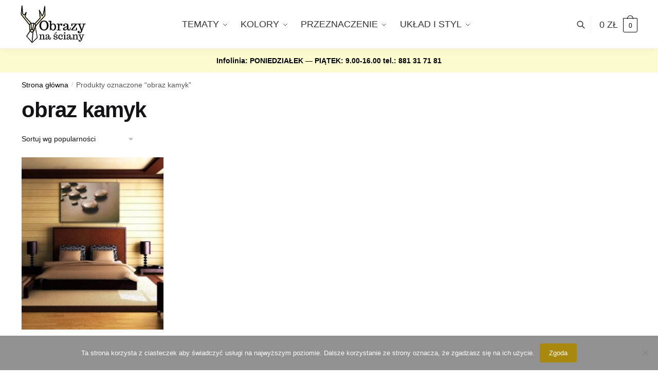

--- FILE ---
content_type: application/x-javascript
request_url: https://obrazynasciany.pl/wp-content/themes/shoptimizer-child-theme/js/bs.js?ver=6.9
body_size: -291
content:
jQuery(document).ready(function(){

	setInterval(function(){blink()}, 3000);

    function blink() {
        jQuery("#dinks").fadeTo(200, 0.1).fadeTo(300, 1.0);
    }

    jQuery("#dinks").click(function(){
    	if(jQuery('#tekst_dinksa').is(':hidden'))
    		jQuery('#tekst_dinksa').show();
    	else
    		jQuery('#tekst_dinksa').hide();
    });

});
